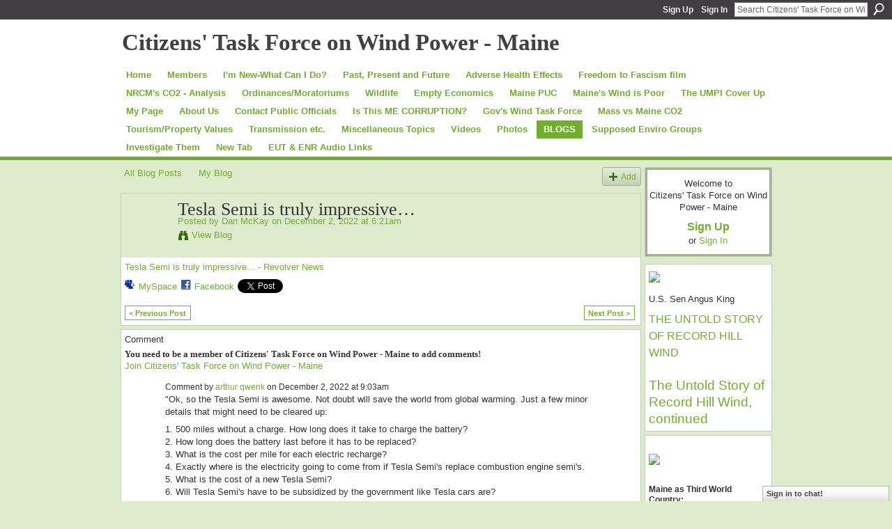

--- FILE ---
content_type: text/html; charset=UTF-8
request_url: https://www.windtaskforce.org/profiles/blog/show?id=4401701%3ABlogPost%3A249199&commentId=4401701%3AComment%3A249255&xg_source=activity
body_size: 46560
content:
<!DOCTYPE html>
<html lang="en" xmlns:og="http://ogp.me/ns#" xmlns:fb="http://www.facebook.com/2008/fbml">
    <head data-layout-view="default">
<script>
    window.dataLayer = window.dataLayer || [];
        </script>
<!-- Google Tag Manager -->
<script>(function(w,d,s,l,i){w[l]=w[l]||[];w[l].push({'gtm.start':
new Date().getTime(),event:'gtm.js'});var f=d.getElementsByTagName(s)[0],
j=d.createElement(s),dl=l!='dataLayer'?'&l='+l:'';j.async=true;j.src=
'https://www.googletagmanager.com/gtm.js?id='+i+dl;f.parentNode.insertBefore(j,f);
})(window,document,'script','dataLayer','GTM-T5W4WQ');</script>
<!-- End Google Tag Manager -->
            <meta http-equiv="Content-Type" content="text/html; charset=utf-8" />
    <title>Tesla Semi is truly impressive&hellip; - Citizens&#039; Task Force on Wind Power - Maine</title>
    <link rel="icon" href="https://www.windtaskforce.org/favicon.ico" type="image/x-icon" />
    <link rel="SHORTCUT ICON" href="https://www.windtaskforce.org/favicon.ico" type="image/x-icon" />
    <meta name="description" content="Tesla Semi is truly impressive... - Revolver News" />
<meta name="title" content="Tesla Semi is truly impressive&hellip;" />
<meta property="og:type" content="website" />
<meta property="og:url" content="https://www.windtaskforce.org/profiles/blog/show?id=4401701%3ABlogPost%3A249199&amp;commentId=4401701%3AComment%3A249255&amp;xg_source=activity" />
<meta property="og:title" content="Tesla Semi is truly impressive&hellip;" />
<meta property="og:image" content="https://storage.ning.com/topology/rest/1.0/file/get/2745971655?profile=UPSCALE_150x150">
<meta name="twitter:card" content="summary" />
<meta name="twitter:title" content="Tesla Semi is truly impressive&hellip;" />
<meta name="twitter:description" content="Tesla Semi is truly impressive... - Revolver News" />
<meta name="twitter:image" content="https://storage.ning.com/topology/rest/1.0/file/get/2745971655?profile=UPSCALE_150x150" />
<link rel="image_src" href="https://storage.ning.com/topology/rest/1.0/file/get/2745971655?profile=UPSCALE_150x150" />
<script type="text/javascript">
    djConfig = { preventBackButtonFix: false, isDebug: false }
ning = {"CurrentApp":{"premium":true,"iconUrl":"https:\/\/storage.ning.com\/topology\/rest\/1.0\/file\/get\/2745971655?profile=UPSCALE_150x150","url":"httpsWindTaskForce.ning.com","domains":["windtaskforce.org","www.windtaskforce.org"],"online":true,"privateSource":true,"id":"WindTaskForce","appId":4401701,"description":"A coalition of citizens advocating responsible, science based, economically and environmentally sound approaches to Maine&rsquo;s energy policy.","name":"Citizens' Task Force on Wind Power - Maine","owner":"2rpty4asx7822","createdDate":"2009-11-02T20:36:31.000Z","runOwnAds":false},"CurrentProfile":null,"maxFileUploadSize":5};
        (function(){
            if (!window.ning) { return; }

            var age, gender, rand, obfuscated, combined;

            obfuscated = document.cookie.match(/xgdi=([^;]+)/);
            if (obfuscated) {
                var offset = 100000;
                obfuscated = parseInt(obfuscated[1]);
                rand = obfuscated / offset;
                combined = (obfuscated % offset) ^ rand;
                age = combined % 1000;
                gender = (combined / 1000) & 3;
                gender = (gender == 1 ? 'm' : gender == 2 ? 'f' : 0);
                ning.viewer = {"age":age,"gender":gender};
            }
        })();

        if (window.location.hash.indexOf('#!/') == 0) {
        window.location.replace(window.location.hash.substr(2));
    }
    window.xg = window.xg || {};
xg.captcha = {
    'shouldShow': false,
    'siteKey': '6Ldf3AoUAAAAALPgNx2gcXc8a_5XEcnNseR6WmsT'
};
xg.addOnRequire = function(f) { xg.addOnRequire.functions.push(f); };
xg.addOnRequire.functions = [];
xg.addOnFacebookLoad = function (f) { xg.addOnFacebookLoad.functions.push(f); };
xg.addOnFacebookLoad.functions = [];
xg._loader = {
    p: 0,
    loading: function(set) {  this.p++; },
    onLoad: function(set) {
                this.p--;
        if (this.p == 0 && typeof(xg._loader.onDone) == 'function') {
            xg._loader.onDone();
        }
    }
};
xg._loader.loading('xnloader');
if (window.bzplcm) {
    window.bzplcm._profileCount = 0;
    window.bzplcm._profileSend = function() { if (window.bzplcm._profileCount++ == 1) window.bzplcm.send(); };
}
xg._loader.onDone = function() {
            if(window.bzplcm)window.bzplcm.start('ni');
        xg.shared.util.parseWidgets();    var addOnRequireFunctions = xg.addOnRequire.functions;
    xg.addOnRequire = function(f) { f(); };
    try {
        if (addOnRequireFunctions) { dojo.lang.forEach(addOnRequireFunctions, function(onRequire) { onRequire.apply(); }); }
    } catch (e) {
        if(window.bzplcm)window.bzplcm.ts('nx').send();
        throw e;
    }
    if(window.bzplcm) { window.bzplcm.stop('ni'); window.bzplcm._profileSend(); }
};
window.xn = { track: { event: function() {}, pageView: function() {}, registerCompletedFlow: function() {}, registerError: function() {}, timer: function() { return { lapTime: function() {} }; } } };</script>
<meta name="medium" content="blog" /><link rel="alternate" type="application/atom+xml" title="Dan McKay&#039;s Posts - Citizens&#039; Task Force on Wind Power - Maine" href="https://www.windtaskforce.org/profiles/blog/feed?user=326vozw4io2rw&amp;xn_auth=no" /><link rel="alternate" type="application/atom+xml" title="Comments - Tesla Semi is truly impressive&hellip; - Citizens&#039; Task Force on Wind Power - Maine" href="https://www.windtaskforce.org/profiles/comment/feed?attachedTo=4401701%3ABlogPost%3A249199&amp;xn_auth=no" />
<style type="text/css" media="screen,projection">
#xg_navigation ul div.xg_subtab ul li a {
    color:#666666;
    background:#D1E3BA;
}
#xg_navigation ul div.xg_subtab ul li a:hover {
    color:#333333;
    background:#DDEACC;
}
</style>

<style type="text/css" media="screen,projection">
@import url("https://static.ning.com/socialnetworkmain/widgets/index/css/common.min.css?xn_version=1229287718");
@import url("https://static.ning.com/socialnetworkmain/widgets/profiles/css/component.min.css?xn_version=467783652");
@import url("https://static.ning.com/socialnetworkmain/widgets/chat/css/bottom-bar.min.css?xn_version=512265546");

</style>

<style type="text/css" media="screen,projection">
@import url("/generated-69468fc7e76ae1-47971335-css?xn_version=202512201152");

</style>

<style type="text/css" media="screen,projection">
@import url("/generated-69468fc7c870e1-33071518-css?xn_version=202512201152");

</style>

<!--[if IE 6]>
    <link rel="stylesheet" type="text/css" href="https://static.ning.com/socialnetworkmain/widgets/index/css/common-ie6.min.css?xn_version=463104712" />
<![endif]-->
<!--[if IE 7]>
<link rel="stylesheet" type="text/css" href="https://static.ning.com/socialnetworkmain/widgets/index/css/common-ie7.css?xn_version=2712659298" />
<![endif]-->
<link rel="EditURI" type="application/rsd+xml" title="RSD" href="https://www.windtaskforce.org/profiles/blog/rsd" />
<script type="text/javascript">(function(a,b){if(/(android|bb\d+|meego).+mobile|avantgo|bada\/|blackberry|blazer|compal|elaine|fennec|hiptop|iemobile|ip(hone|od)|iris|kindle|lge |maemo|midp|mmp|netfront|opera m(ob|in)i|palm( os)?|phone|p(ixi|re)\/|plucker|pocket|psp|series(4|6)0|symbian|treo|up\.(browser|link)|vodafone|wap|windows (ce|phone)|xda|xiino/i.test(a)||/1207|6310|6590|3gso|4thp|50[1-6]i|770s|802s|a wa|abac|ac(er|oo|s\-)|ai(ko|rn)|al(av|ca|co)|amoi|an(ex|ny|yw)|aptu|ar(ch|go)|as(te|us)|attw|au(di|\-m|r |s )|avan|be(ck|ll|nq)|bi(lb|rd)|bl(ac|az)|br(e|v)w|bumb|bw\-(n|u)|c55\/|capi|ccwa|cdm\-|cell|chtm|cldc|cmd\-|co(mp|nd)|craw|da(it|ll|ng)|dbte|dc\-s|devi|dica|dmob|do(c|p)o|ds(12|\-d)|el(49|ai)|em(l2|ul)|er(ic|k0)|esl8|ez([4-7]0|os|wa|ze)|fetc|fly(\-|_)|g1 u|g560|gene|gf\-5|g\-mo|go(\.w|od)|gr(ad|un)|haie|hcit|hd\-(m|p|t)|hei\-|hi(pt|ta)|hp( i|ip)|hs\-c|ht(c(\-| |_|a|g|p|s|t)|tp)|hu(aw|tc)|i\-(20|go|ma)|i230|iac( |\-|\/)|ibro|idea|ig01|ikom|im1k|inno|ipaq|iris|ja(t|v)a|jbro|jemu|jigs|kddi|keji|kgt( |\/)|klon|kpt |kwc\-|kyo(c|k)|le(no|xi)|lg( g|\/(k|l|u)|50|54|\-[a-w])|libw|lynx|m1\-w|m3ga|m50\/|ma(te|ui|xo)|mc(01|21|ca)|m\-cr|me(rc|ri)|mi(o8|oa|ts)|mmef|mo(01|02|bi|de|do|t(\-| |o|v)|zz)|mt(50|p1|v )|mwbp|mywa|n10[0-2]|n20[2-3]|n30(0|2)|n50(0|2|5)|n7(0(0|1)|10)|ne((c|m)\-|on|tf|wf|wg|wt)|nok(6|i)|nzph|o2im|op(ti|wv)|oran|owg1|p800|pan(a|d|t)|pdxg|pg(13|\-([1-8]|c))|phil|pire|pl(ay|uc)|pn\-2|po(ck|rt|se)|prox|psio|pt\-g|qa\-a|qc(07|12|21|32|60|\-[2-7]|i\-)|qtek|r380|r600|raks|rim9|ro(ve|zo)|s55\/|sa(ge|ma|mm|ms|ny|va)|sc(01|h\-|oo|p\-)|sdk\/|se(c(\-|0|1)|47|mc|nd|ri)|sgh\-|shar|sie(\-|m)|sk\-0|sl(45|id)|sm(al|ar|b3|it|t5)|so(ft|ny)|sp(01|h\-|v\-|v )|sy(01|mb)|t2(18|50)|t6(00|10|18)|ta(gt|lk)|tcl\-|tdg\-|tel(i|m)|tim\-|t\-mo|to(pl|sh)|ts(70|m\-|m3|m5)|tx\-9|up(\.b|g1|si)|utst|v400|v750|veri|vi(rg|te)|vk(40|5[0-3]|\-v)|vm40|voda|vulc|vx(52|53|60|61|70|80|81|83|85|98)|w3c(\-| )|webc|whit|wi(g |nc|nw)|wmlb|wonu|x700|yas\-|your|zeto|zte\-/i.test(a.substr(0,4)))window.location.replace(b)})(navigator.userAgent||navigator.vendor||window.opera,'https://www.windtaskforce.org/m/blogpost?id=4401701%3ABlogPost%3A249199');</script>
    </head>
    <body>
<!-- Google Tag Manager (noscript) -->
<noscript><iframe src="https://www.googletagmanager.com/ns.html?id=GTM-T5W4WQ"
height="0" width="0" style="display:none;visibility:hidden"></iframe></noscript>
<!-- End Google Tag Manager (noscript) -->
        <div id='fb-root'></div>
<script>
  window.fbAsyncInit = function () {
    FB.init({
      appId      : null, 
      status     : true,   
      cookie     : true,   
      xfbml      : true, 
      version    : 'v2.3'  
    });
    var n = xg.addOnFacebookLoad.functions.length;
    for (var i = 0; i < n; i++) {
      xg.addOnFacebookLoad.functions[i]();
    }
    xg.addOnFacebookLoad = function (f) { f(); };
    xg.addOnFacebookLoad.functions = [];
  };
  (function() {
    var e = document.createElement('script');
    e.src = document.location.protocol + '//connect.facebook.net/en_US/sdk.js';
    e.async = true;
    document.getElementById('fb-root').appendChild(e);
  })();
</script>        <div id="xn_bar">
            <div id="xn_bar_menu">
                <div id="xn_bar_menu_branding" >
                                    </div>

                <div id="xn_bar_menu_more">
                    <form id="xn_bar_menu_search" method="GET" action="https://www.windtaskforce.org/main/search/search">
                        <fieldset>
                            <input type="text" name="q" id="xn_bar_menu_search_query" value="Search Citizens&#039; Task Force on Wind Power - Maine" _hint="Search Citizens&#039; Task Force on Wind Power - Maine" accesskey="4" class="text xj_search_hint" />
                            <a id="xn_bar_menu_search_submit" href="#" onclick="document.getElementById('xn_bar_menu_search').submit();return false">Search</a>
                        </fieldset>
                    </form>
                </div>

                            <ul id="xn_bar_menu_tabs">
                                            <li><a href="https://www.windtaskforce.org/main/authorization/signUp?target=https%3A%2F%2Fwww.windtaskforce.org%2Fprofiles%2Fblog%2Fshow%3Fid%3D4401701%253ABlogPost%253A249199%26commentId%3D4401701%253AComment%253A249255%26xg_source%3Dactivity">Sign Up</a></li>
                                                <li><a href="https://www.windtaskforce.org/main/authorization/signIn?target=https%3A%2F%2Fwww.windtaskforce.org%2Fprofiles%2Fblog%2Fshow%3Fid%3D4401701%253ABlogPost%253A249199%26commentId%3D4401701%253AComment%253A249255%26xg_source%3Dactivity">Sign In</a></li>
                                    </ul>
                        </div>
        </div>
        
        
        <div id="xg" class="xg_theme xg_widget_profiles xg_widget_profiles_blog xg_widget_profiles_blog_show" data-layout-pack="classic">
            <div id="xg_head">
                <div id="xg_masthead">
                    <p id="xg_sitename"><a id="application_name_header_link" href="/">Citizens&#039; Task Force on Wind Power - Maine</a></p>
                    
                </div>
                <div id="xg_navigation">
                    <ul>
    <li id="xg_tab_xn39" class="xg_subtab"><a href="/"><span>Home</span></a></li><li id="xg_tab_members" class="xg_subtab"><a href="/profiles/members/ "><span>Members</span></a></li><li id="xg_tab_xn8" class="xg_subtab"><a href="/page/i-m-new-what-can-i-do"><span>I&#039;m New-What Can I Do?</span></a></li><li id="xg_tab_xn26" class="xg_subtab"><a href="/page/past-present-and-future"><span>Past, Present and Future</span></a></li><li id="xg_tab_xn28" class="xg_subtab"><a href="/page/adverse-health-effects"><span>Adverse Health Effects</span></a></li><li id="xg_tab_xn59" class="xg_subtab"><a href="/page/frank-speech"><span>Freedom to Fascism film</span></a></li><li id="xg_tab_xn38" class="xg_subtab"><a href="/page/nrcm-s-co2-analysis"><span>NRCM&#039;s CO2 - Analysis</span></a></li><li id="xg_tab_xn29" class="xg_subtab"><a href="/page/ordinances-moratoriums"><span>Ordinances/Moratoriums</span></a></li><li dojoType="SubTabHover" id="xg_tab_xn14" class="xg_subtab"><a href="/page/wildlife"><span>Wildlife</span></a><div class="xg_subtab" style="display:none;position:absolute;"><ul class="xg_subtab" style="display:block;" ><li style="list-style:none !important;display:block;text-align:left;"><a href="/page/birds" style="float:none;"><span>Birds</span></a></li><li style="list-style:none !important;display:block;text-align:left;"><a href="/page/bats" style="float:none;"><span>Bats</span></a></li></ul></div></li><li dojoType="SubTabHover" id="xg_tab_xn30" class="xg_subtab"><a href="/page/empty-economics"><span>Empty Economics</span></a><div class="xg_subtab" style="display:none;position:absolute;"><ul class="xg_subtab" style="display:block;" ><li style="list-style:none !important;display:block;text-align:left;"><a href="/page/unsustainable-subsidies" style="float:none;"><span>Unsustainable Subsidies</span></a></li><li style="list-style:none !important;display:block;text-align:left;"><a href="/page/myth-of-green-jobs" style="float:none;"><span>Myth of Green Jobs</span></a></li><li style="list-style:none !important;display:block;text-align:left;"><a href="/page/doe-loan-record-hill" style="float:none;"><span>Record Hill DOE</span></a></li><li style="list-style:none !important;display:block;text-align:left;"><a href="/page/doe-loan-first-wind" style="float:none;"><span>First Wind DOE &amp; ARRA</span></a></li></ul></div></li><li id="xg_tab_xn37" class="xg_subtab"><a href="/page/maine-puc"><span>Maine PUC</span></a></li><li id="xg_tab_xn20" class="xg_subtab"><a href="/page/maine-s-wind-is-poor"><span>Maine&#039;s Wind is Poor</span></a></li><li id="xg_tab_xn36" class="xg_subtab"><a href="/page/umpi-wind-turbine"><span>The UMPI Cover Up</span></a></li><li id="xg_tab_profile" class="xg_subtab"><a href="/profiles"><span>My Page</span></a></li><li id="xg_tab_xn1" class="xg_subtab"><a href="/page/about-us"><span>About Us</span></a></li><li dojoType="SubTabHover" id="xg_tab_xn27" class="xg_subtab"><a href="/page/contact-your-public-offi"><span>Contact Public Officials</span></a><div class="xg_subtab" style="display:none;position:absolute;"><ul class="xg_subtab" style="display:block;" ><li style="list-style:none !important;display:block;text-align:left;"><a href="/page/eut-contact-information" style="float:none;"><span>EUT Contact Info</span></a></li><li style="list-style:none !important;display:block;text-align:left;"><a href="/page/enr-contact-information" style="float:none;"><span>ENR Contact Information</span></a></li><li style="list-style:none !important;display:block;text-align:left;"><a href="/page/senate-house-129th" style="float:none;"><span>Senate &amp; House 129th</span></a></li></ul></div></li><li id="xg_tab_xn43" class="xg_subtab"><a href="/page/corruption-in-maine-1"><span>Is This ME CORRUPTION?</span></a></li><li id="xg_tab_xn45" class="xg_subtab"><a href="/page/the-expedited-wind-law"><span>Gov&#039;s Wind Task Force</span></a></li><li id="xg_tab_xn46" class="xg_subtab"><a href="/page/mass-vs-maine-co2"><span>Mass vs Maine CO2</span></a></li><li dojoType="SubTabHover" id="xg_tab_xn48" class="xg_subtab"><a href="/page/tourism-property-values"><span>Tourism/Property Values</span></a><div class="xg_subtab" style="display:none;position:absolute;"><ul class="xg_subtab" style="display:block;" ><li style="list-style:none !important;display:block;text-align:left;"><a href="/page/tourism" style="float:none;"><span>Tourism</span></a></li><li style="list-style:none !important;display:block;text-align:left;"><a href="/page/property-values-1" style="float:none;"><span>Property Values</span></a></li></ul></div></li><li dojoType="SubTabHover" id="xg_tab_xn52" class="xg_subtab"><a href="/page/transmission-etc"><span>Transmission etc.</span></a><div class="xg_subtab" style="display:none;position:absolute;"><ul class="xg_subtab" style="display:block;" ><li style="list-style:none !important;display:block;text-align:left;"><a href="/page/massachusetts-rfp" style="float:none;"><span>Massachusetts RFP</span></a></li><li style="list-style:none !important;display:block;text-align:left;"><a href="/page/smart-meters" style="float:none;"><span>Smart Meters</span></a></li><li style="list-style:none !important;display:block;text-align:left;"><a href="/page/oakfield-chester-line" style="float:none;"><span>Oakfield-Chester Line</span></a></li><li style="list-style:none !important;display:block;text-align:left;"><a href="/page/transmission-lines" style="float:none;"><span>Costly Transmission</span></a></li></ul></div></li><li dojoType="SubTabHover" id="xg_tab_xn51" class="xg_subtab"><a href="/page/miscellaneous-topics"><span>Miscellaneous Topics</span></a><div class="xg_subtab" style="display:none;position:absolute;"><ul class="xg_subtab" style="display:block;" ><li style="list-style:none !important;display:block;text-align:left;"><a href="/page/anguish" style="float:none;"><span>Anguish</span></a></li><li style="list-style:none !important;display:block;text-align:left;"><a href="/page/wind-leases-1" style="float:none;"><span>Wind Leases</span></a></li><li style="list-style:none !important;display:block;text-align:left;"><a href="/page/hunting" style="float:none;"><span>Hunting</span></a></li><li style="list-style:none !important;display:block;text-align:left;"><a href="/page/from-the-heart" style="float:none;"><span>From the Heart</span></a></li><li style="list-style:none !important;display:block;text-align:left;"><a href="/page/presidential-exec-order" style="float:none;"><span>Pres Exec Order 3/28/17</span></a></li><li style="list-style:none !important;display:block;text-align:left;"><a href="/page/how-to-fight-by-clm" style="float:none;"><span>How to Fight by CLM</span></a></li><li style="list-style:none !important;display:block;text-align:left;"><a href="/page/abandoned-eyesores" style="float:none;"><span>Abandoned Eyesores</span></a></li><li style="list-style:none !important;display:block;text-align:left;"><a href="/page/the-truth-about-europe" style="float:none;"><span>The Truth from Europe</span></a></li><li style="list-style:none !important;display:block;text-align:left;"><a href="/page/wind-opposition-websites" style="float:none;"><span>Wind Websites</span></a></li><li style="list-style:none !important;display:block;text-align:left;"><a href="/page/co2-claims" style="float:none;"><span>Fraudulent CO2 Claims</span></a></li><li style="list-style:none !important;display:block;text-align:left;"><a href="/page/maine-s-public-turbines" style="float:none;"><span>Maine&#039;s Public Turbines</span></a></li></ul></div></li><li id="xg_tab_video" class="xg_subtab"><a href="/video"><span>Videos</span></a></li><li id="xg_tab_photo" class="xg_subtab"><a href="/photo"><span>Photos</span></a></li><li id="xg_tab_blogs" class="xg_subtab this"><a href="/profiles/blog/list"><span>BLOGS</span></a></li><li id="xg_tab_xn53" class="xg_subtab"><a href="/page/supposed-enviro-groups"><span>Supposed Enviro Groups</span></a></li><li id="xg_tab_xn54" class="xg_subtab"><a href="/page/investigate-them"><span>Investigate Them</span></a></li><li id="xg_tab_xn55" class="xg_subtab"><a href="/page/new-tab"><span>New Tab</span></a></li><li id="xg_tab_xn56" class="xg_subtab"><a href="/page/eut-enr-audio-links"><span>EUT &amp; ENR Audio Links</span></a></li></ul>

                </div>
            </div>
            
            <div id="xg_body">
                
                <div class="xg_column xg_span-16 xj_classic_canvas">
                    <ul class="navigation easyclear"><li><a href="https://www.windtaskforce.org/profiles/blog/list">All Blog Posts</a></li><li><a href="https://www.windtaskforce.org/profiles/blog/list?my=1">My Blog</a></li><li class="right  xg_lightborder navbutton"><a href="https://www.windtaskforce.org/profiles/blog/new" class="xg_sprite xg_sprite-add">Add</a></li></ul>
<div class="xg_module xg_blog xg_blog_detail xg_blog_mypage xg_module_with_dialog">
        <div class="xg_headline xg_headline-img xg_headline-2l">
    <div class="ib"><span class="xg_avatar"><a class="fn url" href="http://www.windtaskforce.org/profile/DanMcKay"  title="Dan McKay"><span class="table_img dy-avatar dy-avatar-64 "><img  class="photo photo" src="https://storage.ning.com/topology/rest/1.0/file/get/1548425693?profile=RESIZE_64x64&amp;width=64&amp;height=64&amp;crop=1%3A1" alt="" /></span></a></span></div>
<div class="tb"><h1>Tesla Semi is truly impressive&hellip;</h1>
        <ul class="navigation byline">
            <li><a class="nolink">Posted by </a><a href="/profile/DanMcKay">Dan McKay</a><a class="nolink"> on December 2, 2022 at 6:21am</a></li>
            <li><a class="xg_sprite xg_sprite-view" href="https://www.windtaskforce.org/profiles/blog/list?user=326vozw4io2rw">View Blog</a></li>
        </ul>
    </div>
</div>
    <div class="xg_module_body">
        <div class="postbody">
                    <div class="xg_user_generated">
                <p><a rel=nofollow href="https://www.revolver.news/2022/12/tesla-semi-is-truly-impressive/">Tesla Semi is truly impressive... - Revolver News</a></p>            </div>
        </div>
        <div class="left-panel">
                          <script>xg.addOnRequire(function () { xg.post('/main/viewcount/update?xn_out=json', {key: '4401701:BlogPost:249199', x: '5a77459'}); });</script>                <p class="small dy-clear view-count-container">
    <span class="view-count-label">Views:</span> <span class="view-count">143</span></p>

                            <p class="small object-detail" id="tagsList" style="display:none">Tags:<br/></p>
            <p class="share-links clear">            <script>!function(d,s,id){var js,fjs=d.getElementsByTagName(s)[0];if(!d.getElementById(id)){js=d.createElement(s);js.id=id;js.src="//platform.twitter.com/widgets.js";fjs.parentNode.insertBefore(js,fjs);}}(document,"script","twitter-wjs");</script>
                    <span class="xg_tweet">
        <a href="https://twitter.com/share" class="post_to_twitter twitter-share-button" target="_blank"
            data-text="Checking out &quot;Tesla Semi is truly impressive&hellip;&quot; on Citizens&#039; Task Force on Wind Pow:" data-url="https://www.windtaskforce.org/profiles/blog/show?id=4401701%3ABlogPost%3A249199&amp;commentId=4401701%3AComment%3A249255&amp;xg_source=activity" data-count="none" data-dnt="true">Tweet</a>
        </span>
        <a href="http://www.myspace.com/Modules/PostTo/Pages/?t=Tesla%20Semi%20is%20truly%20impressive%E2%80%A6&c=Check%20out%20%22Tesla%20Semi%20is%20truly%20impressive%E2%80%A6%22%20on%20Citizens%27%20Task%20Force%20on%20Wind%20Power%20-%20Maine&u=https%3A%2F%2Fwww.windtaskforce.org%2Fxn%2Fdetail%2F4401701%3ABlogPost%3A249199&l=2" class="post_to_myspace" target="_blank">MySpace</a><span class="google-plusone" data-content-type="BlogPost" data-content-id="4401701:BlogPost:249199" data-page-type="detail">
    <g:plusone callback="xg_index_googlePlusOne_onPlusOne" size="medium" count="false" href="https://www.windtaskforce.org/xn/detail/4401701:BlogPost:249199"></g:plusone>
</span>

        <a class="post_to_facebook xj_post_to_facebook" href="http://www.facebook.com/share.php?u=https%3A%2F%2Fwww.windtaskforce.org%2Fprofiles%2Fblog%2Fshow%3Fid%3D4401701%253ABlogPost%253A249199%26commentId%3D4401701%253AComment%253A249255%26xg_source%3Dfacebookshare&amp;t=" _url="https://www.windtaskforce.org/profiles/blog/show?id=4401701%3ABlogPost%3A249199&amp;commentId=4401701%3AComment%3A249255&amp;xg_source=facebookshare" _title="" _log="{&quot;module&quot;:&quot;profiles&quot;,&quot;page&quot;:&quot;blog&quot;,&quot;action&quot;:&quot;show&quot;}">Facebook</a>
    <div class="likebox">
    <div class="facebook-like" data-content-type="BlogPost" data-content-id="4401701:BlogPost:249199" data-page-type="detail">
        <fb:like href="https://www.windtaskforce.org/xn/detail/4401701:BlogPost:249199" layout="button_count" show_faces="false" width="450"></fb:like>
    </div>
</div>
</p>        </div>
                    <ul class="pagination smallpagination">
                            <li class="left"><a href="https://www.windtaskforce.org/profiles/blogs/monkey-see-monkey-do-inside-elon-musk-s-neuralink-tests-that-left" title="MONKEY SEE, MONKEY DO Inside Elon Musk&rsquo;s Neuralink tests that left monkeys &lsquo;dying &amp; chewing off fingers&rsquo; as Twitter boss readies HUMAN trials">&lt; Previous Post</a></li>                             <li class="right"><a title="Madman Seth Berry" href="https://www.windtaskforce.org/profiles/blogs/madman-seth-berry">Next Post &gt;</a></li>
                        </ul>
            </div>
</div>

        <div class="xg_module">
                                        <div class="xg_module_body">
                    <p id="add-comment">Comment</p>
                                            <div class="comment-join">
                            <h3>You need to be a member of Citizens&#039; Task Force on Wind Power - Maine to add comments!</h3>
                                                <p><a href="https://www.windtaskforce.org/main/authorization/signUp?target=https%3A%2F%2Fwww.windtaskforce.org%2Fprofiles%2Fblog%2Fshow%3Fid%3D4401701%253ABlogPost%253A249199%26commentId%3D4401701%253AComment%253A249255%26xg_source%3Dactivity">Join Citizens' Task Force on Wind Power - Maine</a></p>
                                                </div>
                                                        </div>
                    <div class="xg_module_body" id="comments"  _numComments="1" _scrollTo="comment-4401701_Comment_249255">
                    <dl _id="4401701:Comment:249255" id="c_4a0" class="comment vcard xg_lightborder last-child">
            <dt>
                <a name="last_comment"></a><a name="comment-4401701_Comment_249255" id="comment-4401701_Comment_249255"></a>
                <span class="xg_avatar"><a class="fn url" href="http://www.windtaskforce.org/profile/arthurqwenk"  title="arthur qwenk"><span class="table_img dy-avatar dy-avatar-48 "><img  class="photo photo" src="https://storage.ning.com/topology/rest/1.0/file/get/1494012619?profile=original&amp;width=48&amp;height=48&amp;crop=1%3A1" alt="" /></span></a></span>                Comment by <a href="/profile/arthurqwenk" class="fn url">arthur qwenk</a> on December 2, 2022 at 9:03am            </dt>
            <dd>
            <div class="xg_user_generated"><div class="post-message" dir="auto"><div><p>"Ok, so the Tesla Semi is awesome. Not doubt will save the world from global warming. Just a few minor details that might need to be cleared up:</p>
<p>1. 500 miles without a charge. How long does it take to charge the battery?<br/>2. How long does the battery last before it has to be replaced?<br/>3. What is the cost per mile for each electric recharge?<br/>4. Exactly where is the electricity going to come from if Tesla Semi's replace combustion engine semi's.<br/>5. What is the cost of a new Tesla Semi?<br/>6. Will Tesla Semi's have to be subsidized by the government like Tesla cars are?</p>
<p>If these Tesla Semi's actually do increase productivity and reduce costs, that's great.</p>
<p>However, the combustion engine is one of the greatest inventions in history. It has benefited the human race in ways that can't even be quantified. To throw it away because of a scam called climate change is lunacy."</p>
</div>
</div></div>            </dd>
                    </dl>
            </div>
                    <div class="xg_module_foot" id="xj_comments_footer" >
                                            <p class="left">
                            <a class="xg_icon xg_icon-rss" href="https://www.windtaskforce.org/profiles/comment/feed?attachedTo=4401701%3ABlogPost%3A249199&amp;xn_auth=no">RSS</a>
                        </p>
                                    </div>
                    </div>
    
      <input type="hidden" id="incrementViewCountEndpoint" value="https://www.windtaskforce.org/profiles/blog/incrementViewCount?id=4401701%3ABlogPost%3A249199&amp;xn_out=json" />

                </div>
                <div class="xg_column xg_span-4 xg_last xj_classic_sidebar">
                        <div class="xg_module" id="xg_module_account">
        <div class="xg_module_body xg_signup xg_lightborder">
            <p>Welcome to<br />Citizens&#039; Task Force on Wind Power - Maine</p>
                        <p class="last-child"><big><strong><a href="https://www.windtaskforce.org/main/authorization/signUp?target=https%3A%2F%2Fwww.windtaskforce.org%2Fprofiles%2Fblog%2Fshow%3Fid%3D4401701%253ABlogPost%253A249199%26commentId%3D4401701%253AComment%253A249255%26xg_source%3Dactivity">Sign Up</a></strong></big><br/>or <a href="https://www.windtaskforce.org/main/authorization/signIn?target=https%3A%2F%2Fwww.windtaskforce.org%2Fprofiles%2Fblog%2Fshow%3Fid%3D4401701%253ABlogPost%253A249199%26commentId%3D4401701%253AComment%253A249255%26xg_source%3Dactivity" style="white-space:nowrap">Sign In</a></p>
                    </div>
    </div>
<div class="xg_module html_module module_text xg_reset" data-module_name="text"
        >
            <div class="xg_module_body xg_user_generated">
            <p><a href="https://storage.ning.com/topology/rest/1.0/file/get/10102871658?profile=original" target="_blank" rel="noopener"><img src="https://storage.ning.com/topology/rest/1.0/file/get/10102871658?profile=RESIZE_710x" class="align-full"  /></a></p>
<p><span style="font-size: 14pt;"><span style="font-size: 10pt;">U.S. Sen Angus King</span></span></p>
<p><a href="https://www.windtaskforce.org/profiles/blogs/the-untold-story-of-record" target="_blank" rel="noopener"><span style="font-size: 14pt;"><span style="font-size: 12pt;">THE UNTOLD STORY OF RECORD HILL WIND</span></span></a></p>
<p></p>
<p><span style="font-size: 14pt;"><span style="font-size: 12pt;"><a href="https://www.windtaskforce.org/profiles/blogs/the-untold-story-of-record-hill-wind-continued" target="_blank" rel="noopener"><span style="font-size: 14pt;">The Untold Story of Record Hill Wind, continued</span></a></span></span></p>
        </div>
        </div>
<div class="xg_module html_module module_text xg_reset" data-module_name="text"
        >
            <div class="xg_module_body xg_user_generated">
            <p><strong>&#160;</strong></p>
<p><a href="https://storage.ning.com/topology/rest/1.0/file/get/1494006837?profile=original" target="_self"><img src="https://storage.ning.com/topology/rest/1.0/file/get/1494006837?profile=RESIZE_180x180" width="173" class="align-full"  /></a></p>
<p></p>
<p><strong>Maine as Third World Country:</strong></p>
<p><strong>CMP Transmission Rate Skyrockets 19.6% Due to Wind Power</strong></p>
<p><a href="https://www.windtaskforce.org/profiles/blogs/maine-electricity-rates-going-up" target="_blank" rel="noopener">&#160;</a></p>
<p><a href="https://www.windtaskforce.org/profiles/blogs/maine-electricity-rates-going-up" target="_blank" rel="noopener">Click here to read how the Maine ratepayer has been sold down the river by the Angus King cabal.</a></p>
<p></p>
        </div>
        </div>
<div class="xg_module html_module module_text xg_reset" data-module_name="text"
        >
            <div class="xg_module_body xg_user_generated">
            <p><a href="https://storage.ning.com/topology/rest/1.0/file/get/1680857901?profile=original" target="_self"><img src="https://storage.ning.com/topology/rest/1.0/file/get/1680857901?profile=original" class="align-full" width="120"  /></a> <strong>Maine Center For Public Interest Reporting – Three Part Series: A CRITICAL LOOK AT MAINE’S WIND ACT</strong></p>
<p><strong>******** <em>IF LINKS BELOW DON'T WORK, GOOGLE THEM********</em>*</strong></p>
<p><strong>(excerpts)&#160;</strong><strong>From Part 1 – On Maine’s Wind Law</strong> “Once the committee passed the wind energy bill on to the full House and Senate, lawmakers there didn’t even debate it. They passed it unanimously and with no discussion. House Majority Leader Hannah Pingree, a Democrat from North Haven, says legislators probably didn’t know how many turbines would be constructed in Maine if the law’s goals were met." . – Maine Center for Public Interest Reporting, August 2010 <a href="https://www.pinetreewatchdog.org/wind-power-bandwagon-hits-bumps-in-the-road-3/" target="_blank" rel="noopener">https://www.pinetreewatchdog.org/wind-power-bandwagon-hits-bumps-in-the-road-3/</a><strong>From Part 2 – On Wind and Oil</strong> Yet using wind energy doesn’t lower dependence on imported foreign oil. That’s because the majority of imported oil in Maine is used for heating and transportation. And switching our dependence from foreign oil to Maine-produced electricity isn’t likely to happen very soon, says Bartlett. “Right now, people can’t switch to electric cars and heating – if they did, we’d be in trouble.” So was one of the fundamental premises of the task force false, or at least misleading?" <a href="https://www.pinetreewatchdog.org/wind-swept-task-force-set-the-rules/" target="_blank" rel="noopener">https://www.pinetreewatchdog.org/wind-swept-task-force-set-the-rules/</a><strong>From Part 3 – On Wind-Required New Transmission Lines</strong> Finally, the building of enormous, high-voltage transmission lines that the regional electricity system operator says are required to move substantial amounts of wind power to markets south of Maine was never even discussed by the task force – an omission that Mills said will come to haunt the state.“If you try to put 2,500 or 3,000 megawatts in northern or eastern Maine – oh, my god, try to build the transmission!” said Mills. “It’s not just the towers, it’s the lines – that’s when I begin to think that the goal is a little farfetched.” <a href="https://www.pinetreewatchdog.org/flaws-in-bill-like-skating-with-dull-skates/" target="_blank" rel="noopener">https://www.pinetreewatchdog.org/flaws-in-bill-like-skating-with-dull-skates/</a><a href="https://pinetreewatchdog.org/2010/08/12/flaws-in-bill-like-skating-with-dull-skates/"><br /></a></p>
        </div>
        </div>
<div class="xg_module html_module module_text xg_reset" data-module_name="text"
        >
            <div class="xg_module_body xg_user_generated">
            <p><strong>Not yet a member?</strong></p>
<p>Sign up today and lend your voice and presence to the steadily rising tide that will soon sweep the scourge of useless and wretched turbines from our beloved Maine countryside. For many of us, our little pieces of paradise have been hard won. Did the carpetbaggers think they could simply steal them from us?</p>
<p>We have the facts on our side. We have the truth on our side. All we need now is <strong>YOU</strong>.</p>
<p></p>
<p><a href="https://storage.ning.com/topology/rest/1.0/file/get/1680855706?profile=original" target="_self"><img src="https://storage.ning.com/topology/rest/1.0/file/get/1680855706?profile=RESIZE_180x180" width="173" class="align-full"  /></a></p>
<p class="yiv1349252338MsoNormal">“First they ignore you, then they laugh at you, then they fight you, then you win.”</p>
<p class="yiv1349252338MsoNormal">&#160;-- Mahatma Gandhi</p>
<p class="yiv1349252338MsoNormal"></p>
<p class="yiv1349252338MsoNormal"><span>"It's not whether you get knocked down: it's whether you get up."<br /></span><b>Vince Lombardi</b><span>&#160;</span></p>
<p class="yiv1349252338MsoNormal"></p>
<p class="yiv1349252338MsoNormal"><strong>Task Force membership is free. Please sign up today!</strong></p>
        </div>
        </div>
<div class="xg_module html_module module_text xg_reset" data-module_name="text"
        >
        <div class="xg_module_head"><h2>Hannah Pingree on the Maine expedited wind law</h2></div>
        <div class="xg_module_body xg_user_generated">
            <p><a href="https://storage.ning.com/topology/rest/1.0/file/get/791549956?profile=original" target="_blank" rel="noopener"><img src="https://storage.ning.com/topology/rest/1.0/file/get/791549956?profile=RESIZE_710x" class="align-full"  /></a><strong>Hannah Pingree - Director of Maine's Office of Innovation and the Future</strong></p>
<p>"Once the committee passed the wind energy bill on to the full House and Senate, lawmakers there didn’t even debate it. They passed it unanimously and with no discussion. House Majority Leader Hannah Pingree, a Democrat from North Haven, says legislators probably didn’t know how many turbines would be constructed in Maine."</p>
<p></p>
<p><a href="https://pinetreewatch.org/wind-power-bandwagon-hits-bumps-in-the-road-3/">https://pinetreewatch.org/wind-power-bandwagon-hits-bumps-in-the-road-3/</a></p>
        </div>
        </div>

                </div>
            </div>
            <div id="xg_foot">
                <p class="left">
    © 2026             &nbsp; Created by <a href="/profile/webmaster">Webmaster</a>.            &nbsp;
    Powered by<a class="poweredBy-logo" href="https://www.ning.com/" title="" alt="" rel="dofollow">
    <img class="poweredbylogo" width="87" height="15" src="https://static.ning.com/socialnetworkmain/widgets/index/gfx/Ning_MM_footer_wht@2x.png?xn_version=2105418020"
         title="Ning Website Builder" alt="Website builder | Create website | Ning.com">
</a>    </p>
    <p class="right xg_lightfont">
                    <a href="https://www.windtaskforce.org/main/embeddable/list">Badges</a> &nbsp;|&nbsp;
                        <a href="https://www.windtaskforce.org/main/authorization/signUp?target=https%3A%2F%2Fwww.windtaskforce.org%2Fmain%2Findex%2Freport" dojoType="PromptToJoinLink" _joinPromptText="Please sign up or sign in to complete this step." _hasSignUp="true" _signInUrl="https://www.windtaskforce.org/main/authorization/signIn?target=https%3A%2F%2Fwww.windtaskforce.org%2Fmain%2Findex%2Freport">Report an Issue</a> &nbsp;|&nbsp;
                        <a href="https://www.windtaskforce.org/main/authorization/termsOfService?previousUrl=https%3A%2F%2Fwww.windtaskforce.org%2Fprofiles%2Fblog%2Fshow%3Fid%3D4401701%253ABlogPost%253A249199%26commentId%3D4401701%253AComment%253A249255%26xg_source%3Dactivity">Terms of Service</a>
            </p>

            </div>
        </div>
        
        <div id="xj_baz17246" class="xg_theme"></div>
<div id="xg_overlay" style="display:none;">
<!--[if lte IE 6.5]><iframe></iframe><![endif]-->
</div>
<!--googleoff: all--><noscript>
	<style type="text/css" media="screen">
        #xg { position:relative;top:120px; }
        #xn_bar { top:120px; }
	</style>
	<div class="errordesc noscript">
		<div>
            <h3><strong>Hello, you need to enable JavaScript to use Citizens&#039; Task Force on Wind Power - Maine.</strong></h3>
            <p>Please check your browser settings or contact your system administrator.</p>
			<img src="/xn_resources/widgets/index/gfx/jstrk_off.gif" alt="" height="1" width="1" />
		</div>
	</div>
</noscript><!--googleon: all-->
<script type="text/javascript" src="https://static.ning.com/socialnetworkmain/widgets/lib/core.min.js?xn_version=1651386455"></script>        <script>
            var sources = ["https:\/\/static.ning.com\/socialnetworkmain\/widgets\/lib\/js\/jquery\/jquery-ui.min.js?xn_version=2186421962","https:\/\/static.ning.com\/socialnetworkmain\/widgets\/lib\/js\/modernizr\/modernizr.custom.js?xn_version=202512201152","https:\/\/static.ning.com\/socialnetworkmain\/widgets\/lib\/js\/jquery\/jstorage.min.js?xn_version=1968060033","https:\/\/static.ning.com\/socialnetworkmain\/widgets\/lib\/js\/jquery\/jquery.autoResize.js?xn_version=202512201152","https:\/\/static.ning.com\/socialnetworkmain\/widgets\/lib\/js\/jquery\/jquery.jsonp.min.js?xn_version=1071124156","https:\/\/static.ning.com\/socialnetworkmain\/widgets\/lib\/js\/Base64.js?xn_version=202512201152","https:\/\/static.ning.com\/socialnetworkmain\/widgets\/lib\/js\/jquery\/jquery.ui.widget.js?xn_version=202512201152","https:\/\/static.ning.com\/socialnetworkmain\/widgets\/lib\/js\/jquery\/jquery.iframe-transport.js?xn_version=202512201152","https:\/\/static.ning.com\/socialnetworkmain\/widgets\/lib\/js\/jquery\/jquery.fileupload.js?xn_version=202512201152","https:\/\/storage.ning.com\/topology\/rest\/1.0\/file\/get\/12882178074?profile=original&r=1724772593","https:\/\/storage.ning.com\/topology\/rest\/1.0\/file\/get\/12882178284?profile=original&r=1724772593","https:\/\/storage.ning.com\/topology\/rest\/1.0\/file\/get\/11108774082?profile=original&r=1684134896","https:\/\/storage.ning.com\/topology\/rest\/1.0\/file\/get\/11108774698?profile=original&r=1684134896"];
            var numSources = sources.length;
                        var heads = document.getElementsByTagName('head');
            var node = heads.length > 0 ? heads[0] : document.body;
            var onloadFunctionsObj = {};

            var createScriptTagFunc = function(source) {
                var script = document.createElement('script');
                
                script.type = 'text/javascript';
                                var currentOnLoad = function() {xg._loader.onLoad(source);};
                if (script.readyState) { //for IE (including IE9)
                    script.onreadystatechange = function() {
                        if (script.readyState == 'complete' || script.readyState == 'loaded') {
                            script.onreadystatechange = null;
                            currentOnLoad();
                        }
                    }
                } else {
                   script.onerror = script.onload = currentOnLoad;
                }

                script.src = source;
                node.appendChild(script);
            };

            for (var i = 0; i < numSources; i++) {
                                xg._loader.loading(sources[i]);
                createScriptTagFunc(sources[i]);
            }
        </script>
    <script type="text/javascript">
if (!ning._) {ning._ = {}}
ning._.compat = { encryptedToken: "<empty>" }
ning._.CurrentServerTime = "2026-01-21T06:57:55+00:00";
ning._.probableScreenName = "";
ning._.domains = {
    base: 'ning.com',
    ports: { http: '80', ssl: '443' }
};
ning.loader.version = '202512201152'; // DEP-251220_1:477f7ee 33
djConfig.parseWidgets = false;
</script>
        <script type="text/javascript">
          (function() {
            var po = document.createElement('script'); po.type = 'text/javascript'; po.async = true;
            po.src = 'https://apis.google.com/js/plusone.js';
            var s = document.getElementsByTagName('script')[0]; s.parentNode.insertBefore(po, s);
          })();
        </script>
        <script type="text/javascript">
        xg.token = '';
xg.canTweet = false;
xg.cdnHost = 'static.ning.com';
xg.version = '202512201152';
xg.useMultiCdn = true;
xg.staticRoot = 'socialnetworkmain';
xg.xnTrackHost = null;
    xg.cdnDefaultPolicyHost = 'static';
    xg.cdnPolicy = [];
xg.global = xg.global || {};
xg.global.currentMozzle = 'profiles';
xg.global.userCanInvite = false;
xg.global.requestBase = '';
xg.global.locale = 'en_US';
xg.num_thousand_sep = ",";
xg.num_decimal_sep = ".";
(function() {
    dojo.addOnLoad(function() {
        if(window.bzplcm) { window.bzplcm.ts('hr'); window.bzplcm._profileSend(); }
            });
            ning.loader.require('xg.profiles.blog.show', 'xg.index.googlePlusOne', 'xg.shared.PostToFacebookLink', 'xg.index.facebookLike', function() { xg._loader.onLoad('xnloader'); });
    })();    </script>
    <div class="xg_chat chatFooter signedOut" >
        <div id="userListContainer" class="xg_verticalPane xg_userWidth">
            <div class="xg_chatBar xg_bottomBar xg_userBar">
                <a class="xg_info xg_info_full" href="/main/authorization/signIn?chat=true">Sign in to chat!</a>            </div>
        </div>
    </div>
<script type="text/javascript">
var gaJsHost = (("https:" == document.location.protocol) ? "https://ssl." : "http://www.");
document.write(unescape("%3Cscript src='" + gaJsHost + "google-analytics.com/ga.js' type='text/javascript'%3E%3C/script%3E"));
</script>
<script type="text/javascript">
try {
var pageTracker = _gat._getTracker("UA-11425271-1");
pageTracker._trackPageview();
} catch(err) {}</script><script>
    document.addEventListener("DOMContentLoaded", function () {
        if (!dataLayer) {
            return;
        }
        var handler = function (event) {
            var element = event.currentTarget;
            if (element.hasAttribute('data-track-disable')) {
                return;
            }
            var options = JSON.parse(element.getAttribute('data-track'));
            dataLayer.push({
                'event'         : 'trackEvent',
                'eventType'     : 'googleAnalyticsNetwork',
                'eventCategory' : options && options.category || '',
                'eventAction'   : options && options.action || '',
                'eventLabel'    : options && options.label || '',
                'eventValue'    : options && options.value || ''
            });
            if (options && options.ga4) {
                dataLayer.push(options.ga4);
            }
        };
        var elements = document.querySelectorAll('[data-track]');
        for (var i = 0; i < elements.length; i++) {
            elements[i].addEventListener('click', handler);
        }
    });
</script>


    </body>
</html>


--- FILE ---
content_type: text/html; charset=utf-8
request_url: https://accounts.google.com/o/oauth2/postmessageRelay?parent=https%3A%2F%2Fwww.windtaskforce.org&jsh=m%3B%2F_%2Fscs%2Fabc-static%2F_%2Fjs%2Fk%3Dgapi.lb.en.2kN9-TZiXrM.O%2Fd%3D1%2Frs%3DAHpOoo_B4hu0FeWRuWHfxnZ3V0WubwN7Qw%2Fm%3D__features__
body_size: 162
content:
<!DOCTYPE html><html><head><title></title><meta http-equiv="content-type" content="text/html; charset=utf-8"><meta http-equiv="X-UA-Compatible" content="IE=edge"><meta name="viewport" content="width=device-width, initial-scale=1, minimum-scale=1, maximum-scale=1, user-scalable=0"><script src='https://ssl.gstatic.com/accounts/o/2580342461-postmessagerelay.js' nonce="_mTm50OAkJHUGUXeZe0ZGQ"></script></head><body><script type="text/javascript" src="https://apis.google.com/js/rpc:shindig_random.js?onload=init" nonce="_mTm50OAkJHUGUXeZe0ZGQ"></script></body></html>